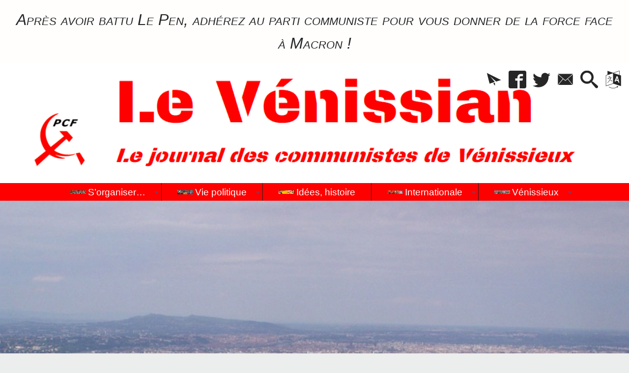

--- FILE ---
content_type: text/html; charset=utf-8
request_url: https://levenissian.fr/_Christelle-Charrel_?lang=fr
body_size: 19936
content:
<!DOCTYPE HTML>
<html xmlns="http://www.w3.org/1999/xhtml" lang="fr" xml:lang="fr" dir="ltr" prefix="og: http://ogp.me/ns#">
<head><meta charset="utf-8" />
<title>Plume: Christelle Charrel - Le Vénissian</title>
<script type="text/javascript">
document.documentElement.className += ' hasJS';
</script>
<link rel="stylesheet" href="squelettes-dist/css/reset.css?1764928392" type="text/css" />
<link rel="stylesheet" href="squelettes-dist/css/clear.css?1764928392" type="text/css" />
<link rel="stylesheet" href="squelettes-dist/css/typo.css?1764928392" type="text/css" />
<link rel="stylesheet" href="squelettes-dist/css/media.css?1764928392" type="text/css" />
<link rel="stylesheet" href="squelettes-dist/css/form.css?1764928392" type="text/css" />
<link rel="stylesheet" href="squelettes/css/spip.css?1743098245" type="text/css" />
<script>
var mediabox_settings={"auto_detect":true,"ns":"box","tt_img":false,"sel_g":".galerie .mediabox","sel_c":".mediabox","str_ssStart":"Diaporama","str_ssStop":"Arr\u00eater","str_cur":"{current}\/{total}","str_prev":"Pr\u00e9c\u00e9dent","str_next":"Suivant","str_close":"Fermer","str_loading":"Chargement\u2026","str_petc":"Taper \u2019Echap\u2019 pour fermer","str_dialTitDef":"Boite de dialogue","str_dialTitMed":"Affichage d\u2019un media","splash_url":"","lity":{"skin":"_simple-dark","maxWidth":"90%","maxHeight":"90%","minWidth":"400px","minHeight":"","slideshow_speed":"2500","opacite":"0.9","defaultCaptionState":"expanded"}};
</script>
<!-- insert_head_css -->
<link rel="stylesheet" href="plugins-dist/mediabox/lib/lity/lity.css?1764929670" type="text/css" media="all" />
<link rel="stylesheet" href="plugins-dist/mediabox/lity/css/lity.mediabox.css?1764929670" type="text/css" media="all" />
<link rel="stylesheet" href="plugins-dist/mediabox/lity/skins/_simple-dark/lity.css?1764929670" type="text/css" media="all" /><link rel='stylesheet' type='text/css' media='all' href='plugins-dist/porte_plume/css/barre_outils.css?1764929672' />
<link rel='stylesheet' type='text/css' media='all' href='local/cache-css/cssdyn-css_barre_outils_icones_css-69647c44.css?1764003340' />
<link rel="stylesheet" href="plugins/auto/sidr/v1.6.0/css/jquery.sidr.dark.css" type="text/css" media="all" /><link rel="stylesheet" type="text/css" href="plugins/auto/orthotypo/v2.2.0/css/typo_guillemets.css" media="all" />
<link rel="stylesheet" href="local/cache-css/cssdyn-css_nivoslider_css-ba4858c6.css?1760274779" type="text/css" media="all" />
<link rel="stylesheet" href="plugins/auto/typoenluminee/v4.0.1/css/enluminurestypo.css" type="text/css" media="all" /><link rel="stylesheet" href="plugins/auto/superfish/v1.1.0/css/superfish.css" type="text/css" />
<link rel="stylesheet" href="plugins/auto/superfish/v1.1.0/css/superfish-vertical.css" type="text/css" />
<link rel="stylesheet" type="text/css" media="screen" href="plugins/auto/mll/v2.1.0/mll_styles.css" /><link rel="stylesheet" href="plugins/auto/slick/v2.1.0/lib/slick/slick.min.css" type="text/css" /><link rel="stylesheet" href="plugins/auto/slick/v2.1.0/lib/slick/slick-theme.min.css" type="text/css" /><link rel="stylesheet" href="plugins/auto/slick/v2.1.0/lib/slick/accessible-slick-theme.min.css" type="text/css" /><link rel="stylesheet" href="plugins/auto/slick/v2.1.0/css/slick-spip.css" type="text/css" /><script async src="https://www.googletagmanager.com/gtag/js?id=G-HL6RGF6E0J"></script>
<script>window.dataLayer = window.dataLayer || [];function gtag(){window.dataLayer.push(arguments);}gtag('js', new Date());gtag('config', 'G-HL6RGF6E0J');</script><link rel="stylesheet" href="plugins/auto/tablesorter/v4.1.0/css/tablesorter.theme.spip.css?1720198662" type="text/css" /><link rel="stylesheet" href="plugins/auto/tablesorter/v4.1.0/css/tablesorter.theme.spip_public.css?1720198662" type="text/css" /><link rel="stylesheet" type="text/css" href="plugins/auto/oembed/v3.4.0/css/oembed.css?1739690712" />
<link rel="stylesheet" type="text/css" href="plugins/auto/agenda/v5.1.0/css/spip.agenda.css" /><link rel="stylesheet" href="plugins/auto/albums/v4.4.0/css/albums.css" type="text/css" />
<link rel="stylesheet" type="text/css" href="local/cache-css/cssdyn-style_public_plugin_agenda-ba7245ce.css?1760274779" media="all" />
<link rel="stylesheet" type="text/css" href="local/cache-css/cssdyn-layout_css-3b19c4db.css?1760274779" media="all" />
<link rel="stylesheet" type="text/css" href="local/cache-css/cssdyn-stylessoyezcreateurs_css-8d034673.css?1764004967" media="all" />
<style type="text/css">
/*<![CDATA[*/
#header {
position: relative;
background-image: url("https://levenissian.fr/local/cache-vignettes/L1121xH222/siteoff0-b8c20.png?1739632363");
background-repeat: no-repeat;
background-position: top right;
display: block;
width: 100%;
background-size: cover;
padding-top: 19.137931034483%;
}
@media screen and (min-width:1160px) {
#header {
padding-top: 19.137931034483%;
}
}
#headerbackground {
position: absolute;
top: 0;
left: 0;
right: 0;
bottom: 0;
z-index: -1;
}
#header_inner{
position:relative;
margin-top: -19.137931034483%;
min-height: 222px;
}
#header h1 { position:absolute !important; overflow:hidden !important; top:-2000px !important; left:-2000px !important; height:0 !important; width:0 !important; }
/*]]>*/
</style><link rel="stylesheet" href="plugins/auto/soyezcreateurs/v6.5.0/images/printer.css?1762989370" type="text/css" media="print" />
<script src="prive/javascript/jquery.js?1764928640" type="text/javascript"></script>
<script src="prive/javascript/jquery.form.js?1764928640" type="text/javascript"></script>
<script src="prive/javascript/jquery.autosave.js?1764928640" type="text/javascript"></script>
<script src="prive/javascript/jquery.placeholder-label.js?1764928640" type="text/javascript"></script>
<script src="prive/javascript/ajaxCallback.js?1764928640" type="text/javascript"></script>
<script src="prive/javascript/js.cookie.js?1764928640" type="text/javascript"></script>
<!-- insert_head -->
<script src="plugins-dist/mediabox/lib/lity/lity.js?1764929670" type="text/javascript"></script>
<script src="plugins-dist/mediabox/lity/js/lity.mediabox.js?1764929670" type="text/javascript"></script>
<script src="plugins-dist/mediabox/javascript/spip.mediabox.js?1764929670" type="text/javascript"></script><script type='text/javascript' src='plugins-dist/porte_plume/javascript/jquery.markitup_pour_spip.js?1764929672'></script>
<script type='text/javascript' src='plugins-dist/porte_plume/javascript/jquery.previsu_spip.js?1764929672'></script>
<script type='text/javascript' src='local/cache-js/jsdyn-javascript_porte_plume_start_js-e17ee53a.js?1760274779'></script>
<link rel="stylesheet" type="text/css" href="plugins/auto/citations_bb/v0.2.0/css/citations_bb.css" />
<script src="https://levenissian.fr/plugins/auto/ancresdouces/v3.0.0/js/jquery.scrollto.js" type="text/javascript"></script><script src="https://levenissian.fr/plugins/auto/ancresdouces/v3.0.0/js/jquery.localscroll.js" type="text/javascript"></script><script type="text/javascript">/* <![CDATA[ */
function ancre_douce_init() {
if (typeof jQuery.localScroll=="function") {
jQuery.localScroll({autoscroll:false, hash:true, onAfter:function(anchor, settings){ 
jQuery(anchor).attr('tabindex', -1).on('blur focusout', function () {
// when focus leaves this element, 
// remove the tabindex attribute
jQuery(this).removeAttr('tabindex');
}).focus();
}});
}
}
if (window.jQuery) jQuery(document).ready(function() {
ancre_douce_init();
onAjaxLoad(ancre_douce_init);
});
/* ]]> */</script><script type='text/javascript' src='plugins/auto/superfish/v1.1.0/javascript/hoverIntent.js'></script>
<script type='text/javascript' src='plugins/auto/superfish/v1.1.0/javascript/superfish.js'></script>
<script type='text/javascript' src='plugins/auto/superfish/v1.1.0/javascript/supposition.js'></script>
<script type="text/javascript" src="plugins/auto/slick/v2.1.0/lib/slick/slick.min.js"></script><script type="text/javascript" src="local/cache-js/jsdyn-javascript_slick_spip_js-7bd02ead.js?1760274779"></script>
<script type='text/javascript' src='plugins/auto/inserer_modeles/v2.3.2/javascript/autosize.min.js'></script>
<!-- CSS/JS JEUX (AUTO) --><script src="plugins/auto/tablesorter/v4.1.0/javascript/jquery.tablesorter.min.js?1720198662" type="text/javascript"></script>
<script type="text/javascript">/* <![CDATA[ */
;jQuery(function(){
$(function(){
var tablesorter_init = function(){
$("table.tablesorter.spip").not(".ss_tablesort").each(function(){
var options = {};
if($(this).find("th.ts_disabled").length >= 1){
options.headers = {};
$(this).find("th").each(function(index,value){
if($(this).is(".ts_disabled"))
options.headers[index] = {sorter : false};
});
}
$(this).addClass("tablesorter-spip").tablesorter(options);
});
}
tablesorter_init();
onAjaxLoad(tablesorter_init);
});
});
/* ]]> */</script><link rel="alternate" type="application/json+oembed" href="https://levenissian.fr/oembed.api/?format=json&amp;url=https%3A%2F%2Flevenissian.fr%2F_Christelle-Charrel_%3Flang%3Dfr" />
<script src="plugins/auto/soyezcreateurs/v6.5.0/javascript/jquery-accessible-modal-window-aria/jquery-accessible-modal-window-aria.js?1762989370" type="text/javascript"></script>
<meta property="og:title" content="Plume: Christelle Charrel" />
<meta property="og:type" content="article" />
<meta property="og:url" content="https://levenissian.fr/_Christelle-Charrel_?lang=fr" />
<meta property="og:image" content="https://levenissian.fr/local/cache-vignettes/L600xH600/7f99b460f91fea9143af5c575fbb2e-24c45.jpg?1739632243" />
<meta property="og:site_name" content="Le V&#233;nissian" />
<meta property="og:description" content="Le journal communiste de Vénissieux, 3e ville de l&#039;agglomération lyonnaise, dirigée par un maire communiste depuis 1935…" />
<meta property="og:locale" content="fr_FR" />
<meta name="twitter:card" content="summary_large_image" />
<meta name="twitter:url" content="https://levenissian.fr/_Christelle-Charrel_?lang=fr" />
<meta name="twitter:title" content="Plume: Christelle Charrel" />
<meta name="twitter:description" content="Le journal communiste de Vénissieux, 3e ville de l&#039;agglomération lyonnaise, dirigée par un maire communiste depuis 1935…" />
<meta name="twitter:image" content="https://levenissian.fr/local/cache-vignettes/L600xH600/7f99b460f91fea9143af5c575fbb2e-24c45.jpg?1739632243" />
<meta name="viewport" content="width=device-width, initial-scale=1.0" />
<meta name="ICBM" content="44.330445,-1.225561" /><meta name="tdm-reservation" content="1" />
<meta name="description" content="Le journal communiste de Vénissieux, 3e ville de l&#039;agglomération lyonnaise, dirigée par un maire communiste depuis 1935…" />
<meta name="generator" content="SPIP 4.4.7" />
<meta name="robots" content="index,follow" />
<link rel="canonical" href="https://levenissian.fr/_Christelle-Charrel_" />
<meta name="DC.title" content="Plume: Christelle Charrel" />
<meta name="MSSmartTagsPreventParsing" content="TRUE" />
<!-- Lien vers le backend pour navigateurs eclaires -->
<link rel="alternate" type="application/rss+xml" title="Syndiquer tout le site Le V&#233;nissian" href="https://levenissian.fr/spip.php?page=backend" />
<link rel="alternate" type="application/rss+xml" title="Dernières brèves Le V&#233;nissian" href="https://levenissian.fr/spip.php?page=backend-breves" />
<link rel="alternate" type="application/rss+xml" title="Syndiquer l’agenda Le V&#233;nissian" href="https://levenissian.fr/spip.php?page=backendagenda" />
<link rel="shortcut icon" type="image/x-icon" href="https://levenissian.fr/spip.php?page=favicon.ico" />
<!-- Google tag (gtag.js) -->
<script async src="https://www.googletagmanager.com/gtag/js?id=G-HL6RGF6E0J"></script>
<script>
window.dataLayer = window.dataLayer || [];
function gtag(){dataLayer.push(arguments);}
gtag('js', new Date());
gtag('config', 'G-HL6RGF6E0J');
</script></head>
<body id="auteur" class="portailcognac ">
<div id="container">
<div id="shadow">
<header id="mainheader">
<div class="skip-links"><a class="skip-link" href="_Christelle-Charrel_?lang=fr#main">Aller au texte</a><a class="skip-link" href="_Christelle-Charrel_?lang=fr#menuhaut">Aller aux onglets</a><a class="skip-link" href="_Christelle-Charrel_?lang=fr#menusite">Aller au menu</a><a href="_Christelle-Charrel_?lang=fr#formulaire_recherche" class="skip-link js-modal" data-modal-prefix-class="sombre" data-modal-focus-id="formulaire_recherche" data-modal-content-id="cadre_recherche" data-modal-close-text="Fermer"
data-modal-close-title="Fermer" data-modal-title="Rechercher" role="button">Aller à la recherche</a><a class="skip-link" href="Politique-d-accessibilite-du-site">Politique d&#8217;accessibilité du site</a></div>
<div id="bandeau_annonce" class="crayon meta-valeur-soyezcreateurs__bandeau_annonce "><span class="smallcaps"><em class="spip">Après avoir battu Le Pen, adhérez au parti communiste pour vous donner de la force face à Macron&nbsp;!</em></span>
</div>
<a id="christelle_charrel"></a>
<div id="header">
<div id="headerbackground"></div>
<div id="header_inner">
<div id="mobile-header">
<a id="responsive-menu-button" class="responsive-menu-button" href="#sidr-main"><svg class="svg-icon"><use xlink:href="plugins/auto/soyezcreateurs/v6.5.0/images/icones/picto-defs.svg#icon-menu"></use></svg><span>Menu de navigation</span></a>
<a id="responsive-menu-button-navigation" class="responsive-menu-button" href="#sidr-navigation"><svg class="svg-icon"><use xlink:href="plugins/auto/soyezcreateurs/v6.5.0/images/icones/picto-defs.svg#icon-menu"></use></svg><span>Menu de navigation</span></a>
</div><div id="cadre_outils">
<ul>
<li id="cadre_outil_newsletter" class="call-js-modal"><a href="_Christelle-Charrel_?lang=fr#newsletterinscription" title="Recevoir la newsletter du site" class="js-modal" data-modal-prefix-class="sombre" data-modal-focus-id="session_email" data-modal-content-id="newsletterinscription" data-modal-close-text="Fermer"
data-modal-close-title="Fermer" data-modal-title="Recevoir la newsletter du site" role="button"><svg class="svg-icon"><use xlink:href="plugins/auto/soyezcreateurs/v6.5.0/images/icones/picto-defs.svg#icon-paperplane"></use></svg><span class="hide">Recevoir la newsletter du site</span></a></li>
<li id="cadre_outil_facebook"><a href="https://www.facebook.com/levenissian" title="Facebook" target="_blank" rel="noopener noreferrer me"><svg class="svg-icon"><use xlink:href="plugins/auto/soyezcreateurs/v6.5.0/images/icones/picto-defs.svg#icon-fb"></use></svg><span class="hide">Facebook</span></a></li>
<li id="cadre_outil_twitter"><a href="https://twitter.com/levenissian" title="Twitter" target="_blank" rel="noopener noreferrer me"><svg class="svg-icon"><use xlink:href="plugins/auto/soyezcreateurs/v6.5.0/images/icones/picto-defs.svg#icon-tw"></use></svg><span class="hide">Twitter</span></a></li>
<li id="cadre_outil_envelope"><a href="#bandeaucontact" title="Contact"><svg class="svg-icon"><use xlink:href="plugins/auto/soyezcreateurs/v6.5.0/images/icones/picto-defs.svg#icon-envelope"></use></svg><span class="hide">Contact</span></a></li>
<li id="cadre_outil_search"><a href="_Christelle-Charrel_?lang=fr#formulaire_recherche" title="Aller à la recherche" class="js-modal" data-modal-prefix-class="sombre" data-modal-focus-id="formulaire_recherche" data-modal-content-id="cadre_recherche" data-modal-close-text="Fermer"
data-modal-close-title="Fermer" data-modal-title="Rechercher" role="button"><svg class="svg-icon"><use xlink:href="plugins/auto/soyezcreateurs/v6.5.0/images/icones/picto-defs.svg#icon-search"></use></svg><span class="hide">Aller à la recherche</span></a></li>
<li id="cadre_outil_language"><a href="_Christelle-Charrel_?lang=fr#menu_lang" title="Choisir la langue d'affichage du site" class="js-modal" data-modal-prefix-class="sombre" data-modal-focus-id="menu_lang > a:first" data-modal-content-id="cadre_lang" data-modal-close-text="Fermer"
data-modal-close-title="Fermer" role="button"><svg class="svg-icon"><use xlink:href="plugins/auto/soyezcreateurs/v6.5.0/images/icones/picto-defs.svg#icon-language"></use></svg><span class="hide">Langues</span></a></li>
</ul>
</div><div id="cadre_lang"><div id="menu_lang">
		<a href="_Christelle-Charrel_?lang=fr&amp;action=converser&amp;var_lang=en&amp;redirect=https%3A%2F%2Flevenissian.fr%2F_Christelle-Charrel_" rel="alternate" lang="en"  title="English" class="langue_en">en</a> 
		  <a href="_Christelle-Charrel_?lang=fr&amp;action=converser&amp;var_lang=es&amp;redirect=https%3A%2F%2Flevenissian.fr%2F_Christelle-Charrel_" rel="alternate" lang="es"  title="Espa&#241;ol" class="langue_es">es</a> 
		  <strong class="langue_fr" title="fran&#231;ais">fr</strong> 
		  <a href="_Christelle-Charrel_?lang=fr&amp;action=converser&amp;var_lang=ru&amp;redirect=https%3A%2F%2Flevenissian.fr%2F_Christelle-Charrel_" rel="alternate" lang="ru"  title="&#1088;&#1091;&#1089;&#1089;&#1082;&#1080;&#1081;" class="langue_ru">ru</a> 
		  <a href="_Christelle-Charrel_?lang=fr&amp;action=converser&amp;var_lang=zh&amp;redirect=https%3A%2F%2Flevenissian.fr%2F_Christelle-Charrel_" rel="alternate" lang="zh"  title="&#20013;&#25991;" class="langue_zh">zh</a> 
	</div></div>
<h1 class="crayon meta-valeur-nom_site "><a href="https://levenissian.fr" title="Accueil">Le Vénissian <sub class="crayon meta-valeur-slogan_site ">Journal des communistes de Vénissieux</sub></a></h1>
<div id="cadre_recherche" class="cadre_recherche">

<div itemscope itemtype="http://schema.org/WebSite">
<meta itemprop="url" content="https://levenissian.fr"/>
<form action='spip.php?page=recherche' role='search' method='get' id='form_rech' class='searchfrm' itemprop="potentialAction" itemscope itemtype="http://schema.org/SearchAction">
<meta itemprop="target" content="https://levenissian.fr/spip.php?page=recherche&amp;recherche={recherche}" />
	<input name="page" value="recherche" type="hidden"
>
	
	<label for="formulaire_recherche" title="Veuillez saisir votre recherche">Rechercher sur le site</label>
	<input itemprop="query-input" name='recherche' type='search' id='formulaire_recherche' class="searchfield" title="Veuillez saisir votre recherche" placeholder="Recherche ?" required="required" />
	<input type="submit" id="sendsearch" class="okfield form_submit" title="OK, Lancer la recherche" value="OK" />
</form>
</div>

</div><div class="clearing">&nbsp;</div>
</div><!-- id="header_inner" -->
</div><!-- id="header" -->
<nav id="menuhaut" class="clear" aria-label="Menu principal">
<ul id="menuh" class="sf-menu">
<li class="menuh13 crayon rubrique-titre-13 "><a href="-S-organiser-" class="menua13" >  <img class="menu_haut_logo" src="[data-uri]" width="32" height="7" alt="" /><span>S&#8217;organiser&hellip;</span></a><ul>
<li><a href="-33eme-Congres-du-PCF-" class="menua10" >  <img class="menu_gauche_logo" src="[data-uri]" width="16" height="5" alt="" /><span>33<sup class="typo_exposants">e</sup> Congrès du PCF</span></a></li>
<li><a href="-34eme-congres-" class="menua21" >  <img class="menu_gauche_logo" src="[data-uri]" width="16" height="3" alt="" /><span>34<sup class="typo_exposants">e</sup> congrès</span></a></li>
<li><a href="-36eme-congres-du-PCF-" class="menua65" > <span>35<sup class="typo_exposants">e</sup> congrès du PCF</span></a></li>
<li><a href="-36eme-congres-du-PCF,053-" class="menua53" >  <img class="menu_gauche_logo" src="[data-uri]" width="16" height="4" alt="" /><span>36<sup class="typo_exposants">e</sup> congrès du PCF</span></a></li>
<li><a href="-37eme-congres-du-PCF-" class="menua62" > <span>37<sup class="typo_exposants">e</sup> congrès du PCF</span></a></li>
<li><a href="-38eme-congres-du-PCF-Novembre-2018-" class="menua59" >  <img class="menu_gauche_logo" src="[data-uri]" width="16" height="4" alt="" /><span>38<sup class="typo_exposants">e</sup> congrès du PCF, Novembre 2018</span></a></li>
<li><a href="-39eme-congres-du-Parti-Communiste-Francais-" class="menua77" > <span>39<sup class="typo_exposants">e</sup> congrès du Parti Communiste Français</span></a></li>
</ul>
</li><li class="menuh23 crayon rubrique-titre-23 "><a href="-Vie-politique-" class="menua23" >  <img class="menu_haut_logo" src="[data-uri]" width="32" height="9" alt="" /><span>Vie politique</span></a><ul>
<li><a href="-luttes-sociales-" class="menua4" >  <img class="menu_gauche_logo" src="[data-uri]" width="16" height="6" alt="" /><span>Luttes sociales</span></a></li>
</ul>
</li><li class="menuh25 crayon rubrique-titre-25 "><a href="-Idees-" class="menua25" >  <img class="menu_haut_logo" src="[data-uri]" width="32" height="7" alt="" /><span>Idées, histoire</span></a></li><li class="menuh36 crayon rubrique-titre-36 "><a href="-Internationale-" class="menua36" >  <img class="menu_haut_logo" src="[data-uri]" width="32" height="7" alt="" /><span>Internationale</span></a><ul>
<li><a href="-Rencontres-internationalistes-28-" class="menua28"  title="un peu d&#039;internationalisme &#233;loigne de la nation, beaucoup en rapproche Jean Jaur&#232;s">  <img class="menu_gauche_logo" src="[data-uri]" width="16" height="4" alt="" /><span>Rencontres internationalistes&hellip;.</span></a></li>
<li><a href="-Union-Europeenne-" class="menua33"  title="des accords du cartel de l&#039;acier avec Hitler contre le Front populaire, jusqu&#039;au projet de constitution europ&#233;enne privant les peuples de toute souverainet&#233; nationale, l&#039;Union Europ&#233;enne a toujours &#233;t&#233; un projet profond&#233;ment antid&#233;mocratique, organisant la libert&#233; du march&#233; au profit des grandes bourgeoisies&#8230;">  <img class="menu_gauche_logo" src="[data-uri]" width="16" height="4" alt="" /><span>Union Européenne</span></a></li>
</ul>
</li><li class="menuh37 crayon rubrique-titre-37 "><a href="-Section-de-Venissieux-du-PCF-" class="menua37" >  <img class="menu_haut_logo" src="[data-uri]" width="32" height="7" alt="" /><span>Vénissieux</span></a><ul>
<li><a href="-Vie-municipale-" class="menua63" >  <img class="menu_gauche_logo" src="[data-uri]" width="16" height="11" alt="" /><span>Vie municipale</span></a></li>
<li><a href="-Le-Venissian-61-" class="menua61" >  <img class="menu_gauche_logo" src="[data-uri]" width="16" height="3" alt="" /><span>Le Vénissian</span></a></li>
<li><a href="-elections-campagnes-et-analyses-" class="menua64" >  <img class="menu_gauche_logo" src="[data-uri]" width="16" height="11" alt="" /><span>élections, campagnes et analyses</span></a></li>
</ul>
</li>
</ul>
</nav><img src="local/cache-vignettes/L910xH350/rubon0-74792.jpg?1693056955" class="logo_objet_header logo_rubrique" alt="" width="910" height="350" /></header>
<div id="maincontent">
<nav id="miettesdepain" aria-label="Fil d'Ariane">
<ul>
<li><a href="https://levenissian.fr" title="Revenir &#224; l&#039;Accueil du site"><svg class="svg-icon"><use xlink:href="plugins/auto/soyezcreateurs/v6.5.0/images/icones/picto-defs.svg#icon-home"></use></svg><span class="hide">Accueil</span></a></li>
<li><a href="spip.php?page=auteur" title="Liste des plumes pouvant &#233;crire dans le site">Plumes du site</a></li>
<li>Christelle Charrel</li>
</ul>
</nav><div id="heading"><div class="cartouche surlignable">
<div class="titrepage"><h1 class="crayon auteur-qui-8046 ">Christelle Charrel</h1></div>
</div></div>
<div id="contenu" class="surlignable">
<div id="content"><div class="texte surlignable">
<main id="main">
<!-- Une : affichage de l'auteur -->
<div id="letexte">
<div id="artrecents" class="artrecent_bas"><!-- Articles de l'auteur -->
<h2>Articles de cet auteur (9)</h2>
<ul class="spip pas_surlignable">
<li><a href="Convention-ALEC">Convention ALEC</a></li>
<li><a href="Convention-pluriannuelle-ALEC-2022-2023">Convention pluriannuelle ALEC 2022 – 2023</a></li>
<li><a href="Organisation-d-une-braderie-culturelle-dans-le-cadre-du">Organisation d&#8217;une braderie culturelle dans le cadre du Jour du livre</a></li>
<li><a href="Projet-de-troisieme-Plan-de-Protection-de-l-Atmosphere-PPA">Projet de troisième Plan de Protection de l&#8217;Atmosphère (PPA) de l&#8217;agglomération lyonnaise. Avis du Conseil</a></li>
<li><a href="Rapport-developpement-durable">Rapport developpement durable</a></li>
<li><a href="Rapport-sur-la-situation-interne-et-territoriale-en-matiere-2232">Rapport sur la situation interne et territoriale en matière de développement durable.</a></li>
<li><a href="Renouvellement-de-la-labellisation-Territoire-Engage">Renouvellement de la labellisation Territoire Engagé Transition Écologique Climat Air Énergie et révision de l&#8217;Agenda 21 de la Ville</a></li>
<li><a href="Transition-ecologique">Transition écologique</a></li>
<li><a href="Utilisation-des-locaux-communaux-par-le-Centre-Medico">Utilisation des locaux communaux par le Centre Médico-Scolaire de l&#8217;Éducation Nationale.</a></li>
</ul>
</div>
</div><!-- Fin de #LeTexte -->
</main>
</div><!-- Fin de .texte -->
</div><!-- id="contenu" -->
</div><!-- id="content" -->
<nav aria-label="Menu de la section" id="navigation">
<div id="menu" class="navstuff">    <div class="espaceavant">
<ul>
<li id="menu_lien_accueil"><a id="menusite" href="./" title="Revenir à l’Accueil du site">Accueil</a></li>
</ul>
</div>
<div class="espaceavant">
<ul class="menuul">
<li class="menuli75"><a href="-Metropole-" class="menua75" > <span>Métropole</span></a></li>
</ul>
</div>
</div><!-- id="menu" -->
<div id="ephemeride" class="cadreinfo">
<p>Mercredi 21 janvier 2026</p>
</div><div class="espaceavant">
<ul><li class="menu_lien_sites"><a href="spip.php?page=site" title="Voir les sites r&#233;f&#233;renc&#233;s">Sites Web</a></li>

<li class="menu_lien_newsletter"><a href="spip.php?page=inscription_infolettre" title="Recevoir la newsletter du site">NewsLetter du site</a></li>
<li class="menu_lien_sigles"><a href="spip.php?page=sigles" title="Consulter le glossaire du site (sigles et définitions)">Définitions</a></li></ul>
</div>
</nav><!-- id="navigation" -->
<aside aria-label="Navigation secondaire" id="extra" class="navStuff">
<div class="rightmenu">
</div><!-- class="rightmenu"-->
<div class="centrer_div crayon mot-texte-130 ">
<a href="https://www.google.com.mx/maps/dir//44.330445,-1.225561" title="Localisez-nous sur la carte ! (44.330445,-1.225561)"><img src="[data-uri]" alt="Carte du monde" width="48" height="48" /></a>
</div>
</aside><!-- id="extra" --></div><!-- id="maincontent" -->
<footer aria-label="Pied de page" id="footer"><div class="clearbottom clearfix">
<div id="footer_inner">
<div class="row text-center">
<div class="flexbox-wrap-space-around">
<div id="newsletterinscription" class="cadreinfo avec-paddingx">
<p class="h2">Recevoir la newsletter du site</p>
<div class='ajaxbloc' data-ajax-env='/vMk6Qi/[base64]' data-origin="_Christelle-Charrel_?lang=fr">
<div class="ajax"><div class='formulaire_spip formulaire_newsletter formulaire_newsletter_subscribe ajax'>
<form method='post' action='/_Christelle-Charrel_?lang=fr'><div>
<span class="form-hidden"><input name="lang" value="fr" type="hidden"
><input name='formulaire_action' type='hidden'
value='newsletter_subscribe'><input name='formulaire_action_args' type='hidden'
value='RnA0Dci+gbjqisUt5vZEaB6nFKNPFq2tuuyHUQQ7GEE50tB5yIrjMN+NnIpdYUUeD1hQV8SoAxk8w8udg/0GFPIvyJim246SOxpNUSOyD1Ad1kYsslY2JvkLEpcURGkQNke+371EaU8mZsB9nwjDT3UXm6dBcOJJOJODewm1/iJTGlemCso503VREx8k+XS3SYhUcRyyjehyBBdxwnJaMLnlSuyqcWLE6vY='><input name='formulaire_action_sign' type='hidden'
value=''><input type='hidden' name='_jeton' value='ebfd7381c6671c55f34ebefab8b49a6f167070de3993e03fa8c37f627a2e2455' /><label class='check_if_nobot'><input type='checkbox' name='_nospam_encrypt' value='1' /> Je ne suis pas un robot</label></span><div class="editer-groupe">
<div class="editer editer_session_email obligatoire">
<label for="session_email">Email</label><input type="email" name='x_MG5mQkRNK1JybGdNV2pWNjduaGRZdz09' class="email text" value="" id="session_email"  required='required'/>
</div>
<div class="editer saisie_session_email" style="display: none;">
<label for="give_me_your_email">Veuillez laisser ce champ vide :</label>
<input type="text" class="text email" name='x_MG5mQkdzZUR0RjA4V2dWOTdHMD0' id="give_me_your_email" value="" size="10" />
</div><div class="editer editer_listes obligatoire">
<label>Inscription aux listes</label>
<div class="row-fluid">
<div class="choix span6">
<input type="checkbox" name='x_MG5mQkU4T1JxVlFR[]' class="checkbox" id="listes_1-listedinfoduvenissian" value="1-listedinfoduvenissian" checked="checked" />
<label for="listes_1-listedinfoduvenissian">1-listedinfoduvenissian</label>
</div>
<div class="choix span6">
<input type="checkbox" name='x_MG5mQkU4T1JxVlFR[]' class="checkbox" id="listes_0minirezo" value="0minirezo" checked="checked" />
<label for="listes_0minirezo">Administrateurs</label>
</div>
<div class="clear"></div>
<div class="choix span6">
<input type="checkbox" name='x_MG5mQkU4T1JxVlFR[]' class="checkbox" id="listes_1comite" value="1comite" checked="checked" />
<label for="listes_1comite">Rédacteurs</label>
</div>
<div class="choix span6">
<input type="checkbox" name='x_MG5mQkU4T1JxVlFR[]' class="checkbox" id="listes_6forum" value="6forum" checked="checked" />
<label for="listes_6forum">Visiteurs</label>
</div>
<div class="clear"></div>
<div class="choix span6">
<input type="checkbox" name='x_MG5mQkU4T1JxVlFR[]' class="checkbox" id="listes_3_lettrehebdopcfvx" value="3_lettrehebdopcfvx" checked="checked" />
<label for="listes_3_lettrehebdopcfvx">Lettre PCF Vénissieux</label>
</div>
</div>
</div>			
</div>
<!--extra-->
<p class="boutons"><input type="submit" class="submit" value="M&#039;inscrire &#224; ces newsletters" /></p>
</div></form>
</div>
</div>
</div><!--ajaxbloc--></div>
<div id="miniagenda" class="cadreinfo avec-padding">
<div class='ajaxbloc' data-ajax-env='/vOk6ci+gQNAOApZK7GTowadJ+tjgvkuV+AIVQLf/JOmyRh5cVSQpzl+UxnuBn4hA0893y0tLh1yV8Y4V47eRuIBPt2ZSU+6lEm/TS6SjLyPb6pRfYTub7NXN06iWUD5w6lRATArV9t98b4R0gMzEvblfeZT8zPqtwpgtSiRpzLK7IxXw10T6ebnDYKEucEqM4QIsh3oU8UgWxWznZPP/Olr9Qh4jRsE7DNXIxhm/TnDzEHDng7e1mxO' data-origin="_Christelle-Charrel_?lang=fr">
<div class='ajaxbloc' data-ajax-env='/vKu6c++nUJAOEnmP710pFauJ0rsT4gyV+MIVypWnJORHPjsN62PM7/IZcE/SZDHYgR+QMqLO4CpWjJYISUqr7eljcMFuva/MP0snLJb5BFQhYm3YGCyMfWR5fM149jItC+FJJf3m/EmeMbyD3JC/Kw+ow4UsqOsEoShY/kE5xhDYes7/su4GfLUvcRKP0Sx+SRdFWAM1AshGiZ4PixdHIea5ZtA77sFJRRHbCxAgPmFg4uc57n4UdTfuCsbIyAR80oYM62JDSi2hNjsWUpw' data-origin="_Christelle-Charrel_?lang=fr">
 
<div class="miniagenda">
<table class="agenda" aria-hidden="true">
<caption>
<a href="spip.php?page=agenda_calendrier&amp;date_ev=2026-01-21" title="Voir le détail du mois de janvier 2026" tabindex="-1">
Janvier
</a>
<a href="spip.php?page=agenda_calendrier&amp;date_ev=2026-01-21&amp;affichage=vueliste" title="Voir le détail de l’année 2026">
2026
</a>
</caption>
<thead>
<tr>
<th class="agendahead" scope="col"><abbr title="Lundi">L</abbr></th>
<th class="agendahead" scope="col"><abbr title="Mardi">M</abbr></th>
<th class="agendahead" scope="col"><abbr title="Mercredi">M</abbr></th>
<th class="agendahead" scope="col"><abbr title="Jeudi">J</abbr></th>
<th class="agendahead" scope="col"><abbr title="Vendredi">V</abbr></th>
<th class="agendahead" scope="col"><abbr title="Samedi">S</abbr></th>
<th class="agendahead" scope="col"><abbr title="Dimanche">D</abbr></th>
</tr>
</thead>
<tbody>
<tr><td class="agendanotthismonth">29</td><td class="agendanotthismonth">30</td><td class="agendanotthismonth">31</td><td class="agendathismonth">1</td><td class="agendathismonth">2</td><td class="agendathismonth">3</td><td class="agendathismonth">4</td>
</tr>
<tr><td class="agendathismonth">5</td><td class="agendathismonth">6</td><td class="agendathismonth">7</td><td class="agendathismonth">8</td><td class="agendathismonth">9</td><td class="agendathismonth">10</td><td class="agendathismonth">11</td>
</tr>
<tr><td class="agendathismonth">12</td><td class="agendathismonth">13</td><td class="agendathismonth">14</td><td class="agendathismonth">15</td><td class="agendathismonth">16</td><td class="agendathismonth">17</td><td class="agendathismonth">18</td>
</tr>
<tr><td class="agendathismonth">19</td><td class="agendathismonth">20</td><td class="agendathismonth agendathisday">21</td><td class="agendathismonth">22</td><td class="agendathismonth">23</td><td class="agendathismonth">24</td><td class="agendathismonth">25</td>
</tr>
<tr><td class="agendathismonth">26</td><td class="agendathismonth">27</td><td class="agendathismonth">28</td><td class="agendathismonth">29</td><td class="agendathismonth">30</td><td class="agendathismonth">31</td><td class="agendanotthismonth">1</td>
</tr>
</tbody>
</table>
</div><!-- class="miniagenda" -->
</div><!--ajaxbloc--></div><!--ajaxbloc--></div>
</div>
</div>
<div id="bandeaucontact"><div id="informations" class="row">
<div id="coordonnees" class="avec-padding">
<div class="adresse flexbox-flex">
<svg class="svg-icon icon-lg icon-location" aria-hidden="true" focusable="false"><use xlink:href="plugins/auto/soyezcreateurs/v6.5.0/images/icones/picto-defs.svg#icon-location"></use></svg>
<p>
<span class="crayon meta-valeur-identite_extra__adresse ">48 rue Eugène Maréchal
</span><br />
<span class="crayon meta-valeur-identite_extra__code_postal ">69200</span> - <span class="crayon meta-valeur-identite_extra__ville ">Vénissieux</span>
<br /><span class="crayon meta-valeur-identite_extra__pays ">France</span>
</p>
</div>
<div class="telephone flexbox-flex">
<svg class="svg-icon icon-lg icon-phone" aria-hidden="true" focusable="false"><use xlink:href="plugins/auto/soyezcreateurs/v6.5.0/images/icones/picto-defs.svg#icon-phone"></use></svg>
<p class="crayon meta-valeur-identite_extra__telephone ">
<a href="tel:+33472504434">0+33472504434</a>
</p>
</div>
<div class="accueil flexbox-flex">
<svg class="svg-icon icon-lg icon-envelope" aria-hidden="true" focusable="false"><use xlink:href="plugins/auto/soyezcreateurs/v6.5.0/images/icones/picto-defs.svg#icon-envelope"></use></svg>
<p class="crayon meta-valeur-identite_extra__email_contact ">
<a href="mailto:pcf@venissieux.org">pcf@venissieux.org</a>
</p>
</div>
<div class="accueil flexbox-flex">
<svg class="svg-icon icon-lg icon-information" aria-hidden="true" focusable="false"><use xlink:href="plugins/auto/soyezcreateurs/v6.5.0/images/icones/picto-defs.svg#icon-information"></use></svg>
<p class="crayon meta-valeur-identite_extra__informations ">
<a href="https://levenissian.fr/Un-peu-d-historique-de-la-section">un peu d&#8217;historique </a>
</p>
</div>
<p class="crayon meta-valeur-identite_extra__id_article_contact "><a class="button contact triadeC texte-blanc float-center avec-margin" href="Nous-contacter-1469"><svg class="svg-icon icon-envelope" aria-hidden="true" focusable="false"><use xlink:href="plugins/auto/soyezcreateurs/v6.5.0/images/icones/picto-defs.svg#icon-envelope"></use></svg>Nous contacter</a></p>
</div>
<div id="carte" class="avec-padding">
<a href="http://venissieux.org" rel="external">
<img src="local/cache-vignettes/L450xH290/venissieux_du_sud_2665_corrige-c5d20.jpg?1739632436" width="450" height="290" alt="venissieux du sud 2665 corrig&#233;">
</a>
</div>
</div></div>
<div id="miniplan">
<div class="row titre-plan text-center">
<h1 class="titre-plan-texte"><a href="spip.php?page=plan" title="Tout le site sur une page">Plan du site Web</a></h1>
</div>
<div class="liste-rubriques flexbox-wrap-space-around">
<section class="avec-padding-bottom avec-margin-bottom">
<h2 class="crayon rubrique-titre-13 "><a href="-S-organiser-">S&#8217;organiser&hellip;</a></h2>
<ul class="menu vertical">
<li class="crayon rubrique-titre-10 "><a href="-33eme-Congres-du-PCF-">33<sup class="typo_exposants">e</sup> Congrès du PCF</a></li>
<li class="crayon rubrique-titre-21 "><a href="-34eme-congres-">34<sup class="typo_exposants">e</sup> congrès</a></li>
<li class="crayon rubrique-titre-65 "><a href="-36eme-congres-du-PCF-">35<sup class="typo_exposants">e</sup> congrès du PCF</a></li>
<li class="crayon rubrique-titre-53 "><a href="-36eme-congres-du-PCF,053-">36<sup class="typo_exposants">e</sup> congrès du PCF</a></li>
<li class="crayon rubrique-titre-62 "><a href="-37eme-congres-du-PCF-">37<sup class="typo_exposants">e</sup> congrès du PCF</a></li>
<li class="crayon rubrique-titre-59 "><a href="-38eme-congres-du-PCF-Novembre-2018-">38<sup class="typo_exposants">e</sup> congrès du PCF, Novembre 2018</a></li>
<li class="crayon rubrique-titre-77 "><a href="-39eme-congres-du-Parti-Communiste-Francais-">39<sup class="typo_exposants">e</sup> congrès du Parti Communiste Français</a></li>
</ul>
</section>
<section class="avec-padding-bottom avec-margin-bottom">
<h2 class="crayon rubrique-titre-23 "><a href="-Vie-politique-">Vie politique</a></h2>
<ul class="menu vertical">
<li class="crayon rubrique-titre-4 "><a href="-luttes-sociales-">Luttes sociales</a></li>
</ul>
</section>
<section class="avec-padding-bottom avec-margin-bottom">
<h2 class="crayon rubrique-titre-25 "><a href="-Idees-">Idées, histoire</a></h2>
</section>
<section class="avec-padding-bottom avec-margin-bottom">
<h2 class="crayon rubrique-titre-36 "><a href="-Internationale-">Internationale</a></h2>
<ul class="menu vertical">
<li class="crayon rubrique-titre-28 "><a href="-Rencontres-internationalistes-28-" title="un peu d&#039;internationalisme &#233;loigne de la nation, beaucoup en rapproche Jean Jaur&#232;s">Rencontres internationalistes&hellip;.</a></li>
<li class="crayon rubrique-titre-33 "><a href="-Union-Europeenne-" title="des accords du cartel de l&#039;acier avec Hitler contre le Front populaire, jusqu&#039;au projet de constitution europ&#233;enne privant les peuples de toute souverainet&#233; nationale, l&#039;Union Europ&#233;enne a toujours &#233;t&#233; un projet profond&#233;ment antid&#233;mocratique, organisant la libert&#233; du march&#233; au profit des grandes bourgeoisies&#8230;">Union Européenne</a></li>
</ul>
</section>
<section class="avec-padding-bottom avec-margin-bottom">
<h2 class="crayon rubrique-titre-37 "><a href="-Section-de-Venissieux-du-PCF-">Vénissieux</a></h2>
<ul class="menu vertical">
<li class="crayon rubrique-titre-63 "><a href="-Vie-municipale-">Vie municipale</a></li>
<li class="crayon rubrique-titre-61 "><a href="-Le-Venissian-61-">Le Vénissian</a></li>
<li class="crayon rubrique-titre-64 "><a href="-elections-campagnes-et-analyses-">élections, campagnes et analyses</a></li>
</ul>
</section>
</div>
</div>
<div id="footerbas">
<div id="copymentions"><abbr lang="en" title="Copyright">&copy;</abbr> 2001--2026, Le Vénissian<span class="navstuff">&nbsp;<img src="plugins/auto/soyezcreateurs/v6.5.0/images/1.gif" alt="" width="1" height="1" /> Mentions légales obligatoires (<a href="http://www.cnil.fr/" class="spip_out" title="Commision Nationale Informatique et Libert&#233;" rel="external">CNIL</a> et <a href="http://www.legifrance.gouv.fr/WAspad/UnTexteDeJorf?numjo=ECOX0200175L" class="spip_out" title="Loi sur la confiance en l&#039;&#233;conomie Num&#233;rique" rel="external">LcEN</a>). Tout ce qu’<a href="https://www.economie.gouv.fr/entreprises/site-internet-mentions-obligatoires" class="spip_out" rel="external">il faut savoir</a>. <a href="https://www.maitre-eolas.fr/post/2008/03/24/905-blogueurs-et-responsabilite-reloaded" class="spip_out" rel="external">Décryptage des obligations légales</a>.</span></div>
<div id="droitsauteurs" class="navstuff">&nbsp;<img src="plugins/auto/soyezcreateurs/v6.5.0/images/1.gif" alt="" width="1" height="1" /> </div>
<div id="w3cgohome" class="navstuff"><span class="crayon meta-valeur-soyezcreateurs__realisation ">Réalisation : [pam|avec l&#8217;aide <a href="https://www.pyrat.net/" class="spip_out" rel="external">de pyrat.net</a>
</span>&nbsp;<img src="plugins/auto/soyezcreateurs/v6.5.0/images/1.gif" alt="" width="1" height="1" /> Squelette <a href='https://www.pyrat.net/' title='Visiter le site du créateur de ce squelette'>SoyezCréateurs</a> propulsé par <a href='https://www.spip.net/' title='Visiter le site de SPIP, logiciel de gestion de contenu web en licence libre GPL'>SPIP</a></div></div>
<div id="datemajsitefooter"><span>Dernière mise à jour du site : lundi 12 janvier 2026 <a href="https://levenissian.fr/?page=backend" title="Syndiquer tout le site"><img class="spip_logos" src="[data-uri]" width="36" height="15" alt="Flux RSS du site" /></a></span></div></div><!-- id="footer_inner" -->
</div><!-- id="footer" -->
</footer>
</div><!-- id="shadow" -->
<div class="menu_lien_participer"><a href="https://levenissian.fr/ecrire/">Participez à la vie du site !</a></div></div><!-- id="container" --><a class="retourtop triadeA" href="_Christelle-Charrel_?lang=fr#christelle_charrel" title="Revenir en haut" aria-label="Revenir en haut"><svg class="svg-icon"><use xlink:href="plugins/auto/soyezcreateurs/v6.5.0/images/icones/picto-defs.svg#icon-chevron-thin-up"></use></svg><span class="hide">Revenir en haut</span></a>
<script src="local/cache-js/jsdyn-javascripts_js-16553b7c.js?1768981394" type="text/javascript"></script>
<script src="plugins/auto/sidr/v1.6.0/javascript/jquery.sidr.js?1721461904" type="text/javascript"></script>
<script type="text/javascript">/* <![CDATA[ */
jQuery(document).ready(function() {
if (jQuery('#responsive-menu-button').length > 0) {
jQuery("#responsive-menu-button").sidr({
name: "sidr-main",
source: "#menuhaut"
});
}
if (jQuery('#responsive-menu-button-navigation').length > 0) {
jQuery("#responsive-menu-button-navigation").sidr({
name: "sidr-navigation",
source: "#menu",
side: "right"
});
}
// Nécessaire pour IE11 (cf https://stackoverflow.com/questions/57725326/javascript-onload-not-firing-in-ie11)
if (!!window.MSInputMethodContext && !!document.documentMode) {
jQuery(window).trigger('load');
}
});
/* ]]> */</script>
</body>
</html>

--- FILE ---
content_type: text/css
request_url: https://levenissian.fr/plugins/auto/orthotypo/v2.2.0/css/typo_guillemets.css
body_size: 298
content:
/* Specifie des paires de guillemets sur plusieurs niveaux pour chaque langue */
/* Cf.: http://www.yoyodesign.org/doc/w3c/css2/generate.html#quotes-specify */
q { quotes: '"' '"' "'" "'" }
:lang(fr) q { quotes: "\00AB\A0" "\A0\00BB" "\201C" "\201D" "\2018" "\2019"; }
:lang(en) q { quotes: "\201C" "\201D" "\2018" "\2019" }
:lang(es) q { quotes: "\00AB" "\00BB" "\201C" "\201D"; }
:lang(it) q { quotes: "\00AB\A0" "\A0\00BB" "\201C" "\201D"; }
:lang(de) q { quotes: "\00BB" "\00AB" ">" "<" }
:lang(no) q { quotes: "\00AB\A0" "\A0\00BB" "<" ">" }

/* Insere des guillemets avant et apres le contenu d'un element Q */
q:before { content: open-quote; } 
q:after { content: close-quote; }

/* Pour IE, qui n'y comprend rien, on se contente d'italique */
* html q { font-style: italic; }
*+html q { font-style: italic; }

/* end */

--- FILE ---
content_type: text/css
request_url: https://levenissian.fr/plugins/auto/soyezcreateurs/v6.5.0/images/printer.css?1762989370
body_size: 969
content:
/*a:after {
	content: ' [' attr(href) '] ';
}
*/

* {
    transition: none !important;
}

html, body, .texte, #letexte {
	background-color: #fff;
	background-image: none;
	color: #000;
	font-family: "Trebuchet MS", verdana, arial, helvetica, sans-serif;
	font-size: 12pt;
}

nav, aside, .navstuff, .retourtop, #navigation, #extra, .skip-links, #header, .spip-admin, #artrecents, #menuhaut, #menufooter, #miettesdepain, .spip-admin-bloc, .bouton_pdf, .retoursommaire, #participer , .socialtags, .notation, .spip-previsu, #bandeau_annonce, .forum-repondre, #nuage, #bandeaucontact, #datemajsitefooter, #mobile-header, .bandeaupartenaires, .menu_lien_participer, #sommaire {
	display: none !important;
}
#content:before, #content:after { content: none; }

#container, #content, #footer, #footer span, #bandeaucontact, .chapo, .ps, .cartouche {
	background: transparent !important;
	background-image: none !important;
	color: #000 !important;
	border: 0 none !important;
	margin: 0 !important;
	padding: 0 !important;
	width: 100% !important;
	height: auto !important;
	min-width: unset !important;
}
.portailcognac #contenu {
    max-width: 100%;
    margin: 0 1em;
}

#footer {
	margin-top: .5em !important;
	border-top: solid 1px #999 !important;
	color: #000;
}

#content h1, #content h2 {
	margin-right: 0px;
	margin-left: 0px;
	page-break-after: avoid;
	color: #000 !important;
}

.spip_out {
	padding-right: 0px;
	background-image:    none;
}
.surtitre {
	top:0em;
	color: #000;
}
#contenu h1 {
    padding-left: 0;
}
.soustitre {
	top:-1em;
	color: #000;
}

.surtitre span, .soustitre span {
	border: 0 none;
	color: #000;
}

.datepublication {
	border: 0 none;
	top:0;
	color: #000;
}

#qrcode img { height: 4em; width: 4em; padding: 0; float: right; }

abbr[title]:after, acronym[title]:after {
    content: "\0000a0(" attr(title) ")";
}

abbr, acronym {
	border-bottom: 0;
}

table, tr, td, ul, ol {
	margin-top: 0;
	margin-bottom: 0;
	padding-top: 0;
	padding-bottom: 0;
	color: #000;
	list-style-image: none;
}
table.spip tr { display: table-row; }
table.spip td, table.spip th { display: table-cell; }

ol {
	list-style-type: decimal;
}

ul {
	list-style-type: disc;
}

table {
	margin-top: 1em;
}

th {
	margin: .5em 0;
	text-align: center;
}

table, td, tr, th {
	border-color: #000 !important;
}

thead {
	background-color: #fff !important;
	color: #000 !important;
}

li {
	color: #000;
	list-style-image: none;
}

#content h1, #content h2, #content h3, #content h4, #content h5, #content h6,
#content .contenu_chapitres h2, #content .contenu_chapitres h3, #content .contenu_chapitres h4, #content .contenu_chapitres h5, #content .contenu_chapitres h6 {
	color: #000;
	background: transparent;
}

.rubriques_chapitres {
	border-left: none;
}

.contenu_chapitres {
	border-left: none;
}

*, h1, h2, h3, h4, h5, h6 {
	color: #000 !important;
	font-family: "Trebuchet MS", verdana, arial, helvetica, sans-serif !important;
}
